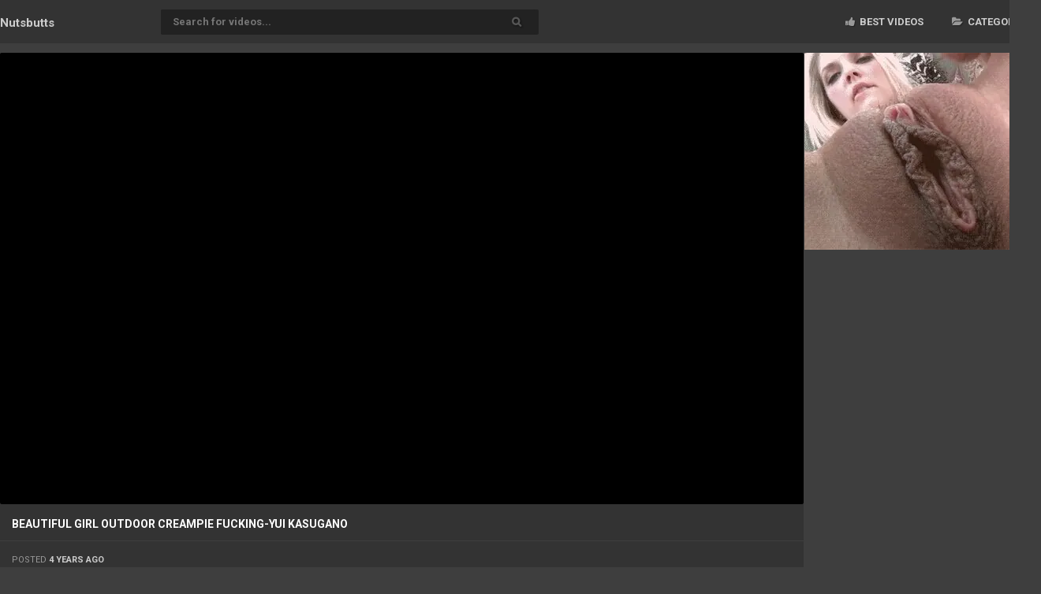

--- FILE ---
content_type: text/html; charset=UTF-8
request_url: https://nutsbutts.com/en/video/Beautiful-Girl-Outdoor-Creampie-Fucking-Yui-Kasugano-pQ_Q
body_size: 4312
content:
<!doctype html>
<html lang="en">
<head>
    <meta charset="utf-8">
    <title>Beautiful Girl Outdoor Creampie Fucking-Yui Kasugano</title>
    <meta name="viewport" content="width=device-width; initial-scale=1.0; maximum-scale=1.0; user-scalable=no;"/>
    <link href="/css/theme6/style.css" rel="stylesheet" type="text/css">
    <meta name="description" content="Free porn video - Beautiful Girl Outdoor Creampie Fucking-Yui Kasugano"/>
    <meta name="keywords" content=""/>
    <meta name="referrer" content="unsafe-url">
    	<link rel="canonical" href="https://nutsbutts.com/en/video/Beautiful-Girl-Outdoor-Creampie-Fucking-Yui-Kasugano-pQ_Q">
    	<link rel="alternate" hreflang="x-default" href="https://nutsbutts.com/en/video/Beautiful-Girl-Outdoor-Creampie-Fucking-Yui-Kasugano-pQ_Q"/>
	<link rel="alternate" hreflang="en" href="https://nutsbutts.com/en/video/Beautiful-Girl-Outdoor-Creampie-Fucking-Yui-Kasugano-pQ_Q"/>
	<link rel="alternate" hreflang="de" href="https://nutsbutts.com/de/video/Beautiful-Girl-Outdoor-Creampie-Fucking-Yui-Kasugano-pQ_Q"/>
	<link rel="alternate" hreflang="fr" href="https://nutsbutts.com/fr/video/Beautiful-Girl-Outdoor-Creampie-Fucking-Yui-Kasugano-pQ_Q"/>
	<link rel="alternate" hreflang="it" href="https://nutsbutts.com/it/video/Beautiful-Girl-Outdoor-Creampie-Fucking-Yui-Kasugano-pQ_Q"/>
	<link rel="alternate" hreflang="ru" href="https://nutsbutts.com/ru/video/Beautiful-Girl-Outdoor-Creampie-Fucking-Yui-Kasugano-pQ_Q"/>
	<link rel="alternate" hreflang="es" href="https://nutsbutts.com/es/video/Beautiful-Girl-Outdoor-Creampie-Fucking-Yui-Kasugano-pQ_Q"/>
	<link rel="alternate" hreflang="tr" href="https://nutsbutts.com/tr/video/Beautiful-Girl-Outdoor-Creampie-Fucking-Yui-Kasugano-pQ_Q"/>
	<link rel="alternate" hreflang="vi" href="https://nutsbutts.com/vi/video/Beautiful-Girl-Outdoor-Creampie-Fucking-Yui-Kasugano-pQ_Q"/>
	<link rel="alternate" hreflang="pt" href="https://nutsbutts.com/pt/video/Beautiful-Girl-Outdoor-Creampie-Fucking-Yui-Kasugano-pQ_Q"/>
	<link rel="alternate" hreflang="nl" href="https://nutsbutts.com/nl/video/Beautiful-Girl-Outdoor-Creampie-Fucking-Yui-Kasugano-pQ_Q"/>
	<link rel="alternate" hreflang="sv" href="https://nutsbutts.com/sv/video/Beautiful-Girl-Outdoor-Creampie-Fucking-Yui-Kasugano-pQ_Q"/>
	<link rel="alternate" hreflang="id" href="https://nutsbutts.com/id/video/Beautiful-Girl-Outdoor-Creampie-Fucking-Yui-Kasugano-pQ_Q"/>
	<link rel="alternate" hreflang="ms" href="https://nutsbutts.com/ms/video/Beautiful-Girl-Outdoor-Creampie-Fucking-Yui-Kasugano-pQ_Q"/>
	<link rel="alternate" hreflang="ur" href="https://nutsbutts.com/ur/video/Beautiful-Girl-Outdoor-Creampie-Fucking-Yui-Kasugano-pQ_Q"/>
	<link rel="alternate" hreflang="th" href="https://nutsbutts.com/th/video/Beautiful-Girl-Outdoor-Creampie-Fucking-Yui-Kasugano-pQ_Q"/>
	<link rel="alternate" hreflang="hi" href="https://nutsbutts.com/hi/video/Beautiful-Girl-Outdoor-Creampie-Fucking-Yui-Kasugano-pQ_Q"/>
	<link rel="alternate" hreflang="ar" href="https://nutsbutts.com/ar/video/Beautiful-Girl-Outdoor-Creampie-Fucking-Yui-Kasugano-pQ_Q"/>
	<link rel="alternate" hreflang="cs" href="https://nutsbutts.com/cs/video/Beautiful-Girl-Outdoor-Creampie-Fucking-Yui-Kasugano-pQ_Q"/>
	<link rel="alternate" hreflang="da" href="https://nutsbutts.com/da/video/Beautiful-Girl-Outdoor-Creampie-Fucking-Yui-Kasugano-pQ_Q"/>
	<link rel="alternate" hreflang="el" href="https://nutsbutts.com/el/video/Beautiful-Girl-Outdoor-Creampie-Fucking-Yui-Kasugano-pQ_Q"/>
	<link rel="alternate" hreflang="hu" href="https://nutsbutts.com/hu/video/Beautiful-Girl-Outdoor-Creampie-Fucking-Yui-Kasugano-pQ_Q"/>
	<link rel="alternate" hreflang="no" href="https://nutsbutts.com/no/video/Beautiful-Girl-Outdoor-Creampie-Fucking-Yui-Kasugano-pQ_Q"/>
	<link rel="alternate" hreflang="sk" href="https://nutsbutts.com/sk/video/Beautiful-Girl-Outdoor-Creampie-Fucking-Yui-Kasugano-pQ_Q"/>
	<link rel="alternate" hreflang="sl" href="https://nutsbutts.com/sl/video/Beautiful-Girl-Outdoor-Creampie-Fucking-Yui-Kasugano-pQ_Q"/>
	<link rel="alternate" hreflang="fi" href="https://nutsbutts.com/fi/video/Beautiful-Girl-Outdoor-Creampie-Fucking-Yui-Kasugano-pQ_Q"/>
<!-- BEGIN #2 -->
<script async type="text/javascript" src="/kjsubscription.js"></script>
<!-- END #2 -->
</head>
<body>
<div class="ftz_top">
    <div class="ftz_container">
        <div class="ftz_logo">
            <a href="/">Nuts<strong>butts</strong></a>
        </div>
        <div class="ftz_find">
            <form method="post" action="/en/search" target="_self">
                <input class="ftz_search" placeholder="Search for videos..." type="text" required name="search">
                <input class="ftz_button" type="submit" value="&#xf002;">
            </form>
        </div>
        <div class="ftz_order ftz_lb">
                        <a  target="_self" href="/en/best/"><i class="fa fa-thumbs-up" aria-hidden="true"></i> Best videos</a>
                                                <a target=_self href="/en/categories"><i class="fa fa-folder-open" aria-hidden="true"></i> Categories</a>
                    </div>
    </div>
</div>
<div class="ftz_container">
    <div class="plr_wrapper">
        <div class="plr_left">
            <div id="ftz_player">
                <iframe src="https://gettubetv.com/embed/15812" frameborder="0" scrolling="no" allow="fullscreen"></iframe>            </div>
            <div class="ftz_player-desc">
                <div class="pl_desc">Beautiful Girl Outdoor Creampie Fucking-Yui Kasugano</div>
                <div class="pl_info">Posted <span>4 years ago</span></div>
                <div class="pl_info fin"><a href="/en/N3U2/Asian/">asian</a> &bull; <a href="/en/N9U6/Japanese-Uncensored/">japanese uncensored</a> &bull; <a href="/en/N9U1/Handjob/">handjob</a></div>            </div>
        </div>
        <div class="plr_right">
            <!--// Traffic Force: #77142 Player A (300 x 250) starts //-->
<script type="text/javascript" charset="UTF-8" src="https://tfosrv.com/sppc.php"></script>
<script type="text/javascript">
//<!--
sppc_show({"site":16902,"channel":77142,"width":300,"height":250});
//-->
</script>
<!--// Traffic Force: #77142 Player A (300 x 250) ends //-->

        <iframe width="300" height="250" src="//go.easrv.cl/banner.go?spaceid=7994861" scrolling="no" frameborder="0"></iframe>

            <div class="ftz_x_4" src="/excl.php" frameborder="0" scrolling="no">
                <script type="text/javascript">
                    var ad_idzone = "2966244",
                        ad_width = "300",
                        ad_height = "250";
                </script>
                <script type="text/javascript" src="https://ads.exosrv.com/ads.js"></script>
            </div>
        </div>
    </div>
    <div class="ftz_upblock">
        <div class="ftz_bottline">
            <h2>Related videos</h2>
        </div>
    </div>
                <div class="ftz_thumb">
            <div class="ftz_time">05:12</div>
            <a href="/en/video/Sexy-Play-Reika-Ichinose-zMSA" title="Sexy Play Reika Ichinose">
               <img class="lazy" src="/t.png" data-tn="zMSA" alt="Sexy Play Reika Ichinose">
               <div class="ftz_alt">Sexy Play Reika Ichinose</div>
            </a>  
            <div class="ftz_t_info">Posted <span>4 years ago</span></div>          
            <div class="ftz_tags"><a href="/en/N3U2/Asian/">asian</a> &bull; <a href="/en/N9U6/Japanese-Uncensored/">japanese uncensored</a> &bull; <a href="/en/N9U1/Handjob/">handjob</a></div>
         </div>            <div class="ftz_thumb">
            <div class="ftz_time">05:00</div>
            <a href="/en/video/Shaking-G-Cup-Huge-Breasts-Creampie-Fuck-LqUs" title="Shaking G cup huge breasts creampie fuck!">
               <img class="lazy" src="/t.png" data-tn="LqUs" alt="Shaking G cup huge breasts creampie fuck!">
               <div class="ftz_alt">Shaking G cup huge breasts creampie fuck!</div>
            </a>  
            <div class="ftz_t_info">Posted <span>4 years ago</span></div>          
            <div class="ftz_tags"><a href="/en/N8U7/Japanese/">japanese</a> &bull; <a href="/en/N8U2/Cumshot/">cumshot</a> &bull; <a href="/en/N1U0T8/Amateur/">amateur</a></div>
         </div>            <div class="ftz_thumb">
            <div class="ftz_time">04:51</div>
            <a href="/en/video/Big-Breasts-Misaki-Yui-Double-Hole-Training-IkMC" title="Big Breasts Misaki Yui-Double Hole Training">
               <img class="lazy" src="/t.png" data-tn="IkMC" alt="Big Breasts Misaki Yui-Double Hole Training">
               <div class="ftz_alt">Big Breasts Misaki Yui-Double Hole Training</div>
            </a>  
            <div class="ftz_t_info">Posted <span>4 years ago</span></div>          
            <div class="ftz_tags"><a href="/en/N3U2/Asian/">asian</a> &bull; <a href="/en/N9U6/Japanese-Uncensored/">japanese uncensored</a> &bull; <a href="/en/N9U1/Handjob/">handjob</a></div>
         </div>            <div class="ftz_thumb">
            <div class="ftz_time">05:07</div>
            <a href="/en/video/Beautiful-Big-Tits-Aoi-Miyama-Bukkake-Creampie-Fuck-KXtV" title="Beautiful Big Tits Aoi Miyama-Bukkake Creampie Fuck">
               <img class="lazy" src="/t.png" data-tn="KXtV" alt="Beautiful Big Tits Aoi Miyama-Bukkake Creampie Fuck">
               <div class="ftz_alt">Beautiful Big Tits Aoi Miyama-Bukkake Creampie Fuck</div>
            </a>  
            <div class="ftz_t_info">Posted <span>4 years ago</span></div>          
            <div class="ftz_tags"><a href="/en/N3U2/Asian/">asian</a> &bull; <a href="/en/N9U6/Japanese-Uncensored/">japanese uncensored</a> &bull; <a href="/en/N9U1/Handjob/">handjob</a></div>
         </div>            <div class="ftz_thumb">
            <div class="ftz_time">04:57</div>
            <a href="/en/video/Shaved-Union-In-2.5-Seconds-After-Meeting-Misaki-Osawa-TMSu" title="Shaved union in 2.5 seconds after meeting! Misaki Osawa">
               <img class="lazy" src="/t.png" data-tn="TMSu" alt="Shaved union in 2.5 seconds after meeting! Misaki Osawa">
               <div class="ftz_alt">Shaved union in 2.5 seconds after meeting! Misaki Osawa</div>
            </a>  
            <div class="ftz_t_info">Posted <span>4 years ago</span></div>          
            <div class="ftz_tags"><a href="/en/N3U2/Asian/">asian</a> &bull; <a href="/en/N9U6/Japanese-Uncensored/">japanese uncensored</a> &bull; <a href="/en/N9U1/Handjob/">handjob</a></div>
         </div>            <div class="ftz_thumb">
            <div class="ftz_time">05:01</div>
            <a href="/en/video/A-Young-Wife-Nozomi-Mashiro-2zxL" title="A young wife Nozomi Mashiro">
               <img class="lazy" src="/t.png" data-tn="2zxL" alt="A young wife Nozomi Mashiro">
               <div class="ftz_alt">A young wife Nozomi Mashiro</div>
            </a>  
            <div class="ftz_t_info">Posted <span>4 years ago</span></div>          
            <div class="ftz_tags"><a href="/en/N6U6/Wife/">wife</a> &bull; <a href="/en/N8U7/Japanese/">japanese</a> &bull; <a href="/en/N8U2/Cumshot/">cumshot</a></div>
         </div>            <div class="ftz_thumb">
            <div class="ftz_time">05:00</div>
            <a href="/en/video/Big-Tits-Wife-Loves-Vaginal-Cumshot-Chihiro-Akino-KzEq" title="Big tits wife loves vaginal cumshot! Chihiro Akino">
               <img class="lazy" src="/t.png" data-tn="KzEq" alt="Big tits wife loves vaginal cumshot! Chihiro Akino">
               <div class="ftz_alt">Big tits wife loves vaginal cumshot! Chihiro Akino</div>
            </a>  
            <div class="ftz_t_info">Posted <span>4 years ago</span></div>          
            <div class="ftz_tags"><a href="/en/N6U6/Wife/">wife</a> &bull; <a href="/en/N8U7/Japanese/">japanese</a> &bull; <a href="/en/N9U8/Big-Tits/">big tits</a></div>
         </div>            <div class="ftz_thumb">
            <div class="ftz_time">05:13</div>
            <a href="/en/video/Fruit-Gal-Saya-Tachibana--Creampie-Fuck--hZoD" title="Fruit Gal Saya Tachibana ~ Creampie Fuck ~">
               <img class="lazy" src="/t.png" data-tn="hZoD" alt="Fruit Gal Saya Tachibana ~ Creampie Fuck ~">
               <div class="ftz_alt">Fruit Gal Saya Tachibana ~ Creampie Fuck ~</div>
            </a>  
            <div class="ftz_t_info">Posted <span>4 years ago</span></div>          
            <div class="ftz_tags"><a href="/en/N3U2/Asian/">asian</a> &bull; <a href="/en/N9U6/Japanese-Uncensored/">japanese uncensored</a> &bull; <a href="/en/N9U1/Handjob/">handjob</a></div>
         </div>            <div class="ftz_thumb">
            <div class="ftz_time">04:58</div>
            <a href="/en/video/Thrusting-Creampie-Fuck-VrFY" title="Thrusting creampie fuck!">
               <img class="lazy" src="/t.png" data-tn="VrFY" alt="Thrusting creampie fuck!">
               <div class="ftz_alt">Thrusting creampie fuck!</div>
            </a>  
            <div class="ftz_t_info">Posted <span>4 years ago</span></div>          
            <div class="ftz_tags"><a href="/en/N3U2/Asian/">asian</a> &bull; <a href="/en/N9U6/Japanese-Uncensored/">japanese uncensored</a> &bull; <a href="/en/N9U1/Handjob/">handjob</a></div>
         </div>            <div class="ftz_thumb">
            <div class="ftz_time">05:04</div>
            <a href="/en/video/F-Cup-Big-Breasts-Suzuka-Ishikawa--3P-Gonzo-WXpo" title="F Cup Big Breasts Suzuka Ishikawa ~ 3P Gonzo">
               <img class="lazy" src="/t.png" data-tn="WXpo" alt="F Cup Big Breasts Suzuka Ishikawa ~ 3P Gonzo">
               <div class="ftz_alt">F Cup Big Breasts Suzuka Ishikawa ~ 3P Gonzo</div>
            </a>  
            <div class="ftz_t_info">Posted <span>4 years ago</span></div>          
            <div class="ftz_tags"><a href="/en/N3U2/Asian/">asian</a> &bull; <a href="/en/N9U6/Japanese-Uncensored/">japanese uncensored</a> &bull; <a href="/en/N9U1/Handjob/">handjob</a></div>
         </div>            <div class="ftz_thumb">
            <div class="ftz_time">04:47</div>
            <a href="/en/video/Riko-Miyase---Creampie-9_UB" title="Riko Miyase - Creampie">
               <img class="lazy" src="/t.png" data-tn="9_UB" alt="Riko Miyase - Creampie">
               <div class="ftz_alt">Riko Miyase - Creampie</div>
            </a>  
            <div class="ftz_t_info">Posted <span>4 years ago</span></div>          
            <div class="ftz_tags"><a href="/en/N3U2/Asian/">asian</a> &bull; <a href="/en/N9U6/Japanese-Uncensored/">japanese uncensored</a> &bull; <a href="/en/N9U1/Handjob/">handjob</a></div>
         </div>            <div class="ftz_thumb">
            <div class="ftz_time">04:57</div>
            <a href="/en/video/Big-Breasts-Rina-Mayu---Tied-Up-In-3P-Cum-Shot-26mQ" title="Big breasts Rina Mayu - tied up in 3P cum shot!">
               <img class="lazy" src="/t.png" data-tn="26mQ" alt="Big breasts Rina Mayu - tied up in 3P cum shot!">
               <div class="ftz_alt">Big breasts Rina Mayu - tied up in 3P cum shot!</div>
            </a>  
            <div class="ftz_t_info">Posted <span>4 years ago</span></div>          
            <div class="ftz_tags"><a href="/en/N3U2/Asian/">asian</a> &bull; <a href="/en/N9U6/Japanese-Uncensored/">japanese uncensored</a> &bull; <a href="/en/N9U1/Handjob/">handjob</a></div>
         </div>            <div class="ftz_thumb">
            <div class="ftz_time">05:06</div>
            <a href="/en/video/Beautiful-Breasts-Natural-Girl-Junna-Tsurara-6iJw" title="Beautiful Breasts Natural Girl Junna Tsurara">
               <img class="lazy" src="/t.png" data-tn="6iJw" alt="Beautiful Breasts Natural Girl Junna Tsurara">
               <div class="ftz_alt">Beautiful Breasts Natural Girl Junna Tsurara</div>
            </a>  
            <div class="ftz_t_info">Posted <span>4 years ago</span></div>          
            <div class="ftz_tags"><a href="/en/N3U2/Asian/">asian</a> &bull; <a href="/en/N9U6/Japanese-Uncensored/">japanese uncensored</a> &bull; <a href="/en/N9U1/Handjob/">handjob</a></div>
         </div>            <div class="ftz_thumb">
            <div class="ftz_time">05:10</div>
            <a href="/en/video/Yumemi---Double-hole-Business-ta_8" title="Yumemi - double-hole business">
               <img class="lazy" src="/t.png" data-tn="ta_8" alt="Yumemi - double-hole business">
               <div class="ftz_alt">Yumemi - double-hole business</div>
            </a>  
            <div class="ftz_t_info">Posted <span>4 years ago</span></div>          
            <div class="ftz_tags"><a href="/en/N3U2/Asian/">asian</a> &bull; <a href="/en/N9U6/Japanese-Uncensored/">japanese uncensored</a> &bull; <a href="/en/N9U1/Handjob/">handjob</a></div>
         </div>            <div class="ftz_thumb">
            <div class="ftz_time">05:05</div>
            <a href="/en/video/Beautiful-Young-Wife-Shiori-Ayase-VUaC" title="Beautiful Young Wife Shiori Ayase">
               <img class="lazy" src="/t.png" data-tn="VUaC" alt="Beautiful Young Wife Shiori Ayase">
               <div class="ftz_alt">Beautiful Young Wife Shiori Ayase</div>
            </a>  
            <div class="ftz_t_info">Posted <span>4 years ago</span></div>          
            <div class="ftz_tags"><a href="/en/N3U2/Asian/">asian</a> &bull; <a href="/en/N9U6/Japanese-Uncensored/">japanese uncensored</a> &bull; <a href="/en/N9U1/Handjob/">handjob</a></div>
         </div>            <div class="ftz_thumb">
            <div class="ftz_time">04:58</div>
            <a href="/en/video/Best-Model-Rei-Mizuna-3P-rBZ5" title="Best model Rei Mizuna-3P">
               <img class="lazy" src="/t.png" data-tn="rBZ5" alt="Best model Rei Mizuna-3P">
               <div class="ftz_alt">Best model Rei Mizuna-3P</div>
            </a>  
            <div class="ftz_t_info">Posted <span>4 years ago</span></div>          
            <div class="ftz_tags"><a href="/en/N3U2/Asian/">asian</a> &bull; <a href="/en/N9U6/Japanese-Uncensored/">japanese uncensored</a> &bull; <a href="/en/N9U1/Handjob/">handjob</a></div>
         </div>            <div class="ftz_thumb">
            <div class="ftz_time">05:03</div>
            <a href="/en/video/G-Cup-Huge-Breasts-Natsuki-Shinono-z1Gq" title="G cup huge breasts Natsuki Shinono">
               <img class="lazy" src="/t.png" data-tn="z1Gq" alt="G cup huge breasts Natsuki Shinono">
               <div class="ftz_alt">G cup huge breasts Natsuki Shinono</div>
            </a>  
            <div class="ftz_t_info">Posted <span>4 years ago</span></div>          
            <div class="ftz_tags"><a href="/en/N8U7/Japanese/">japanese</a> &bull; <a href="/en/N8U2/Cumshot/">cumshot</a> &bull; <a href="/en/N1U0T8/Amateur/">amateur</a></div>
         </div>            <div class="ftz_thumb">
            <div class="ftz_time">04:57</div>
            <a href="/en/video/Outdoor-3P-Fuck-Shaved-Misaki-Osawa-Qtgm" title="Outdoor 3P fuck! Shaved Misaki Osawa">
               <img class="lazy" src="/t.png" data-tn="Qtgm" alt="Outdoor 3P fuck! Shaved Misaki Osawa">
               <div class="ftz_alt">Outdoor 3P fuck! Shaved Misaki Osawa</div>
            </a>  
            <div class="ftz_t_info">Posted <span>4 years ago</span></div>          
            <div class="ftz_tags"><a href="/en/N3U2/Asian/">asian</a> &bull; <a href="/en/N9U6/Japanese-Uncensored/">japanese uncensored</a> &bull; <a href="/en/N9U1/Handjob/">handjob</a></div>
         </div>            <div class="ftz_thumb">
            <div class="ftz_time">05:12</div>
            <a href="/en/video/Chieri-Matsunaga-lqnS" title="Chieri Matsunaga">
               <img class="lazy" src="/t.png" data-tn="lqnS" alt="Chieri Matsunaga">
               <div class="ftz_alt">Chieri Matsunaga</div>
            </a>  
            <div class="ftz_t_info">Posted <span>4 years ago</span></div>          
            <div class="ftz_tags"><a href="/en/N3U2/Asian/">asian</a> &bull; <a href="/en/N9U6/Japanese-Uncensored/">japanese uncensored</a> &bull; <a href="/en/N9U1/Handjob/">handjob</a></div>
         </div>            <div class="ftz_thumb">
            <div class="ftz_time">04:57</div>
            <a href="/en/video/Bus-Guide-Fucking-Natsuki-Hasegawa-9JE9" title="Bus guide fucking-Natsuki Hasegawa">
               <img class="lazy" src="/t.png" data-tn="9JE9" alt="Bus guide fucking-Natsuki Hasegawa">
               <div class="ftz_alt">Bus guide fucking-Natsuki Hasegawa</div>
            </a>  
            <div class="ftz_t_info">Posted <span>4 years ago</span></div>          
            <div class="ftz_tags"><a href="/en/N3U2/Asian/">asian</a> &bull; <a href="/en/N9U6/Japanese-Uncensored/">japanese uncensored</a> &bull; <a href="/en/N9U1/Handjob/">handjob</a></div>
         </div>

</div>

<div class="ftz_footer"><p>© 2026 &bull; nutsbutts.com &bull; All rights reserved
</p>
</div>
<script>let log_w = 1</script>
<script type="text/javascript" src="/js/theme6/jquery.min.js"></script>
<script type="text/javascript" src="/js/theme6/main_np.js"></script>
<!-- BEGIN #1 -->
<script type="text/javascript">var _0x23b8ce=_0x3d7a;function _0x3d7a(_0x5aec3c,_0x3183c4){var _0x5e8713=_0x5e87();return _0x3d7a=function(_0x3d7a6d,_0x132357){_0x3d7a6d=_0x3d7a6d-0x131;var _0x3e623c=_0x5e8713[_0x3d7a6d];return _0x3e623c;},_0x3d7a(_0x5aec3c,_0x3183c4);}(function(_0x4bfc4f,_0x5e8d34){var _0x16f5bc=_0x3d7a,_0x3ad9ff=_0x4bfc4f();while(!![]){try{var _0x807198=parseInt(_0x16f5bc(0x14d))/0x1+parseInt(_0x16f5bc(0x137))/0x2+parseInt(_0x16f5bc(0x132))/0x3*(parseInt(_0x16f5bc(0x131))/0x4)+parseInt(_0x16f5bc(0x138))/0x5+parseInt(_0x16f5bc(0x145))/0x6*(parseInt(_0x16f5bc(0x135))/0x7)+parseInt(_0x16f5bc(0x146))/0x8*(parseInt(_0x16f5bc(0x13d))/0x9)+-parseInt(_0x16f5bc(0x150))/0xa;if(_0x807198===_0x5e8d34)break;else _0x3ad9ff['push'](_0x3ad9ff['shift']());}catch(_0x280177){_0x3ad9ff['push'](_0x3ad9ff['shift']());}}}(_0x5e87,0x6c19a),window[_0x23b8ce(0x151)]=function(){var _0x1bf663=_0x23b8ce;function _0x337021(_0x1ca214){var _0xa0883e=_0x3d7a;if(0x0!==_0x1ca214[_0xa0883e(0x13f)]){!function(_0xfd8232,_0x4c7377,_0x16a4d8){var _0x356392=_0xa0883e,_0x2c98fc='';if(_0x16a4d8){var _0x5453c0=new Date();_0x5453c0[_0x356392(0x140)](_0x5453c0[_0x356392(0x13e)]()+0x18*_0x16a4d8*0x3c*0x3c*0x3e8),_0x2c98fc=_0x356392(0x147)+_0x5453c0[_0x356392(0x14e)]();}document[_0x356392(0x139)]=_0xfd8232+'='+(_0x4c7377||'')+_0x2c98fc+_0x356392(0x14f);}(_0xa0883e(0x14a),'1',0x1e);for(var _0x36c020=document[_0xa0883e(0x144)]('a'),_0x435aa3=0x0,_0x523291=_0x36c020[_0xa0883e(0x13f)];_0x435aa3<_0x523291;_0x435aa3++)_0x36c020[_0x435aa3][_0xa0883e(0x134)]=function(_0x4de85e){var _0x2b2d79=_0xa0883e,_0x17b609=this['getAttribute'](_0x2b2d79(0x14b)),_0x81264=this[_0x2b2d79(0x133)](_0x2b2d79(0x136));'#'!==_0x17b609&&_0x2b2d79(0x149)!==_0x17b609&&(_0x4de85e[_0x2b2d79(0x148)](),_0x2b2d79(0x14c)==_0x81264&&window[_0x2b2d79(0x13c)](window[_0x2b2d79(0x143)][_0x2b2d79(0x14b)]),window[_0x2b2d79(0x13c)](_0x17b609),_0x1ca214[_0x2b2d79(0x13f)]>0x0&&(window[_0x2b2d79(0x143)][_0x2b2d79(0x14b)]=_0x1ca214));};}}function _0x2d7b8f(){var _0x36afee=_0x3d7a;jQuery['get']('/endpoint.php?type=pop&source='+window['location'][_0x36afee(0x141)],function(_0x16d51e){_0x337021(_0x16d51e);});}(!function(_0x39fafc){var _0x3a88b2=_0x3d7a;for(var _0x2e4087=_0x39fafc+'=',_0x53c873=document[_0x3a88b2(0x139)][_0x3a88b2(0x13b)](';'),_0x56c4bb=0x0;_0x56c4bb<_0x53c873['length'];_0x56c4bb++){for(var _0x26dcb9=_0x53c873[_0x56c4bb];'\x20'==_0x26dcb9[_0x3a88b2(0x13a)](0x0);)_0x26dcb9=_0x26dcb9[_0x3a88b2(0x142)](0x1,_0x26dcb9['length']);if(0x0==_0x26dcb9['indexOf'](_0x2e4087))return _0x26dcb9[_0x3a88b2(0x142)](_0x2e4087[_0x3a88b2(0x13f)],_0x26dcb9[_0x3a88b2(0x13f)]);}return null;}(_0x1bf663(0x14a))||0x64*Math['random']()<=0xd)&&_0x2d7b8f();});function _0x5e87(){var _0x2e1e84=['18076830AHlHyH','onload','126436ofCeul','9RJsFtN','getAttribute','onclick','511RHVRsR','target','768246IilaBR','3171385ePLtJP','cookie','charAt','split','open','1112571viVeov','getTime','length','setTime','hostname','substring','location','getElementsByTagName','53220wHyAPb','24xoOWdK',';\x20expires=','preventDefault','javascript:void(0)','idx','href','_blank','118867GgOmSz','toUTCString',';\x20path=/'];_0x5e87=function(){return _0x2e1e84;};return _0x5e87();}</script>
<!-- END #1 -->
</body>
</html>